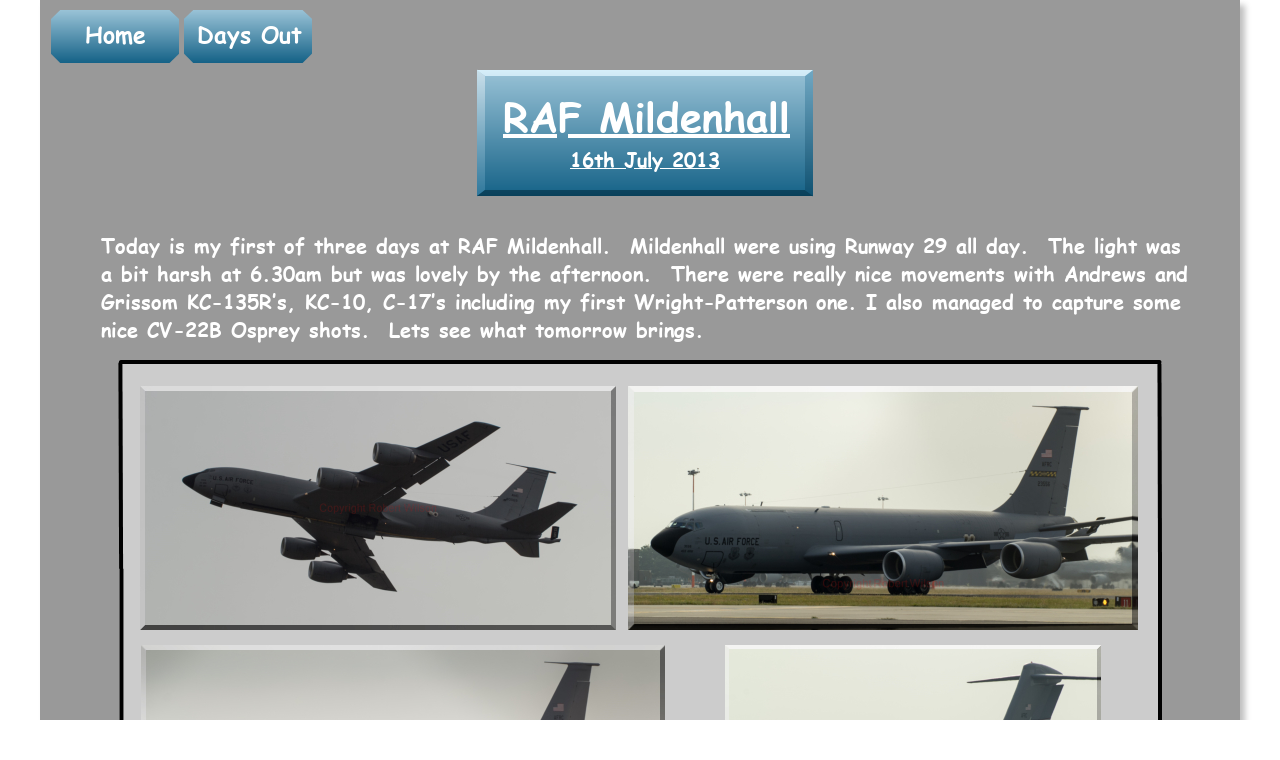

--- FILE ---
content_type: text/html
request_url: http://militaryaircraftphotos.co.uk/mildenhall%2016-07-13.htm
body_size: 4463
content:
<!DOCTYPE html PUBLIC "-//W3C//DTD XHTML 1.0 Transitional//EN" "http://www.w3.org/TR/xhtml1/DTD/xhtml1-transitional.dtd">
<html xmlns="http://www.w3.org/1999/xhtml">
<head>
 <meta http-equiv="X-UA-Compatible" content="IE=EDGE"/>
 <meta http-equiv="Content-Type" content="text/html; charset=Windows-1252"/>
 <meta name="Generator" content="Xara HTML filter v.8.1.1.476"/>
 <meta name="XAR Files" content="index_htm_files/xr_files.txt"/>
 <title>RAF Mildenhall - 16th July 2013</title>
 <meta name="viewport" content="width=device-width, initial-scale=1" />
 <meta name="keywords" content=" RAF, Mildenhall, USAF, USAFE, ANG, AFR, Dover, Grissom, C17, KC-135R, Globemaster, Stratotanker, KC-135, 100 ARW"/>
 <meta name="description" content="Today is my first of three days at RAF Mildenhall.  Mildenhall were using Runway 29 all day.  The light was 
a bit harsh at 6.30am but was lovely by the afternoon.  There were really nice movements with Andrews and 
Grissom KC-135R’s, KC-10, C-17’s including my first Wright-Patterson one. I also managed to capture some 
nice CV-22B Osprey shots.  Lets see what tomorrow brings.
"/>
 <link rel="stylesheet" type="text/css" href="index_htm_files/xr_fonts.css"/>
 <script type="text/javascript"><!--
 if(navigator.userAgent.indexOf('MSIE')!=-1 || navigator.userAgent.indexOf('Trident')!=-1){ document.write('<link rel="stylesheet" type="text/css" href="index_htm_files/xr_fontsie.css"/>');}
 --></script>
 <script language="JavaScript" type="text/javascript">document.documentElement.className="xr_bgh12";</script>
 <link rel="stylesheet" type="text/css" href="index_htm_files/highslide.css" />
 <!--[if lt IE 7]><link rel="stylesheet" type="text/css" href="index_htm_files/highslide-ie6.css" /><![endif]-->
 <script type="text/javascript" src="index_htm_files/highslide.js"></script>
 <link rel="stylesheet" type="text/css" href="index_htm_files/xr_main.css"/>
 <link rel="stylesheet" type="text/css" href="index_htm_files/xr_text.css"/>
 <link rel="stylesheet" type="text/css" href="index_htm_files/custom_styles.css"/>
 <link rel="shortcut icon" type="image/ico" href="index_htm_files/favicon.ico"/>
 <link rel="icon" type="image/ico" href="index_htm_files/favicon.ico"/>
 <script type="text/javascript" src="index_htm_files/roe.js"></script>
 <script type="text/javascript" src="index_htm_files/replaceMobileFonts.js"></script>
 <link rel="stylesheet" type="text/css" href="index_htm_files/ani.css"/>
</head>
<body class="xr_bgb12">
<div class="xr_ap" id="xr_xr" style="width: 1200px; height: 2898px; top:0px; left:50%; margin-left: -600px; text-align: left;">
 <script type="text/javascript">var xr_xr=document.getElementById("xr_xr")</script>
<div id="xr_td" class="xr_td">
<div class="xr_ap xr_pp">
 <!--[if lt IE 9]>
 <img class="xr_ap" src="index_htm_files/4138.png" alt="" title="" style="left: -2px; top: -2px; width: 1214px; height: 2912px;"/>
 <![endif]-->
 <!--[if gte IE 9]><!-->
 <span class="xr_ar" style="left: 0px; top: 0px; width: 1200px; height: 2898px; box-shadow: 5px 5px 6px rgba(0,0,0,0.25); background-color: #999999;"></span>
 <!--<![endif]-->
</div>
<div id="xr_xrc13" class="xr_ap xr_xri_ xr_xrc" style="width: 1200px; height: 2898px; overflow:hidden;">
 <span class="xr_ar" style="left: 79px; top: 363px; width: 1040px; height: 2407px; background-color: #CCCCCC;"></span>
 <img class="xr_rn_ xr_ap" src="index_htm_files/1746.png" alt="" title="" style="left: 78px; top: 361px; width: 1045px; height: 2413px;"/>
 <a href="index.htm" onclick="return(xr_nn());">
  <img class="xr_rn_ xr_ap" src="index_htm_files/1447.png" alt="" title="" onmousemove="xr_mo(this,0,event)" style="left: 11px; top: 9px; width: 128px; height: 54px;"/>
 </a>
 <div class="Panel_text" style="position: absolute; left:45px; top:43px; width:58px; height:10px;font-family:'Comic Sans MS Bold';font-weight:bold;font-size:23px;">
  <span class="xr_tl Panel_text" style="top: -25.35px;font-family:'Comic Sans MS Bold';font-weight:bold;font-size:23px;"><a href="index.htm" onclick="return(xr_nn());" onmousemove="xr_mo(this,0)" ><span class="Panel_text" style="font-family:'Comic Sans MS Bold';font-weight:bold;font-size:23px;">Home</span></a></span>
 </div>
 <a href="javascript:xr_top();" onclick="return(xr_nn());">
  <img class="xr_rn_ xr_ap" src="index_htm_files/1710.png" alt="" title="" onmousemove="xr_mo(this,0,event)" style="left: 529px; top: 2795px; width: 149px; height: 80px;"/>
 </a>
 <div class="Panel_text" style="position: absolute; left:541px; top:2829px; width:122px; height:10px;font-family:'Comic Sans MS Bold';font-weight:bold;font-size:20px;">
  <span class="xr_tc Panel_text" style="left: -4.65px; top: -22.04px; width: 143px;font-family:'Comic Sans MS Bold';font-weight:bold;font-size:20px;"><a href="javascript:xr_top();" onclick="return(xr_nn());" onmousemove="xr_mo(this,0)" ><span class="Panel_text" style="font-family:'Comic Sans MS Bold';font-weight:bold;font-size:20px;">Back To Top </span></a></span>
  <span class="xr_tc Panel_text" style="left: -5.31px; top: 5.83px; width: 136px;font-family:'Comic Sans MS Bold';font-weight:bold;font-size:20px;"><a href="javascript:xr_top();" onclick="return(xr_nn());" onmousemove="xr_mo(this,0)" ><span class="Panel_text" style="font-family:'Comic Sans MS Bold';font-weight:bold;font-size:20px;">Of The Page</span></a></span>
 </div>
 <a href="index_htm_files/7149.jpg" class="xr_rn_ highslide" onmouseover="hs.headingText='80069 - KC-135T of the 22nd Air Refueling Wing based at McConnell Air Force Base, Kansas'" onclick="return hs.expand(this, { headingText: '80069 - KC-135T of the 22nd Air Refueling Wing based at McConnell Air Force Base, Kansas', slideshowGroup: 12 } )">
  <img class="xr_rn_ xr_ap" src="index_htm_files/7128.jpg" alt="Reach 533 departing RAF Mildenhall" title="" onmousemove="xr_mo(this,0,event)" style="left: 99px; top: 385px; width: 478px; height: 245px;"/>
 </a>
 <a href="index_htm_files/7150.jpg" class="xr_rn_ highslide" onmouseover="hs.headingText='23556 - KC-135R of the 756th Air Refueling Squadron / 459th Air Refueling Wing (Air Force Reserve Command) based at Andrews Air Force Base,Maryland'" onclick="return hs.expand(this, { headingText: '23556 - KC-135R of the 756th Air Refueling Squadron / 459th Air Refueling Wing (Air Force Reserve Command) based at Andrews Air Force Base,Maryland', slideshowGroup: 12 } )">
  <img class="xr_rn_ xr_ap" src="index_htm_files/7129.jpg" alt="Reach 945 arriving at RAF Mildenhall" title="" onmousemove="xr_mo(this,0,event)" style="left: 588px; top: 385px; width: 511px; height: 246px;"/>
 </a>
 <a href="index_htm_files/7151.jpg" class="xr_rn_ highslide" onmouseover="hs.headingText='23530 - KC-135R of the 72nd Air Refueling Squadron / 434th Air Refueling Wing (Air Force Reserve Command) based at Grissom Air Force Base, Indiana'" onclick="return hs.expand(this, { headingText: '23530 - KC-135R of the 72nd Air Refueling Squadron / 434th Air Refueling Wing (Air Force Reserve Command) based at Grissom Air Force Base, Indiana', slideshowGroup: 12 } )">
  <img class="xr_rn_ xr_ap" src="index_htm_files/7130.jpg" alt="Reach 613 Arriving at RAF Mildenhall" title="" onmousemove="xr_mo(this,0,event)" style="left: 101px; top: 645px; width: 524px; height: 223px;"/>
 </a>
 <a href="index_htm_files/7152.jpg" class="xr_rn_ highslide" onmouseover="hs.headingText='90165 - C-17A of the 89th Airlift Squadron / 445th Airlift Wing (Air Force Reserve Command) based at Wright-Patterson Air Force Base, Ohio'" onclick="return hs.expand(this, { headingText: '90165 - C-17A of the 89th Airlift Squadron / 445th Airlift Wing (Air Force Reserve Command) based at Wright-Patterson Air Force Base, Ohio', slideshowGroup: 12 } )">
  <img class="xr_rn_ xr_ap" src="index_htm_files/7131.jpg" alt="Reach 9165 arriving at RAF Mildenhall" title="" onmousemove="xr_mo(this,0,event)" style="left: 685px; top: 644px; width: 377px; height: 223px;"/>
 </a>
 <a href="index_htm_files/7153.jpg" class="xr_rn_ highslide" onmouseover="hs.headingText='23551 - KC-135R of the 351st Air Refueling Squadron / 100th Air Refueling Wing based at RAF Mildenhall'" onclick="return hs.expand(this, { headingText: '23551 - KC-135R of the 351st Air Refueling Squadron / 100th Air Refueling Wing based at RAF Mildenhall', slideshowGroup: 12 } )">
  <img class="xr_rn_ xr_ap" src="index_htm_files/7132.jpg" alt="Quid 65 turning onto runway 11 at mildenahall" title="" onmousemove="xr_mo(this,0,event)" style="left: 686px; top: 885px; width: 375px; height: 191px;"/>
 </a>
 <a href="index_htm_files/7154.jpg" class="xr_rn_ highslide" onmouseover="hs.headingText='23551 - KC-135R of the 351st Air Refueling Squadron / 100th Air Refueling Wing based at RAF Mildenhall'" onclick="return hs.expand(this, { headingText: '23551 - KC-135R of the 351st Air Refueling Squadron / 100th Air Refueling Wing based at RAF Mildenhall', slideshowGroup: 12 } )">
  <img class="xr_rn_ xr_ap" src="index_htm_files/7133.jpg" alt="Quid 65 taxing for Runway 11 at Mildenhall" title="" onmousemove="xr_mo(this,0,event)" style="left: 100px; top: 885px; width: 510px; height: 154px;"/>
 </a>
 <a href="index_htm_files/7155.jpg" class="xr_rn_ highslide" onmouseover="hs.headingText='23510 - KC-135R of the 74th Air Refueling Squadron / 434th Air Refueling Wing (Air Force Reserve Command) based at Grissom Air Force Base, Indiana.'" onclick="return hs.expand(this, { headingText: '23510 - KC-135R of the 74th Air Refueling Squadron / 434th Air Refueling Wing (Air Force Reserve Command) based at Grissom Air Force Base, Indiana.', slideshowGroup: 12 } )">
  <img class="xr_rn_ xr_ap" src="index_htm_files/7134.jpg" alt="Reach 615 arriving at RAF Mildenhall" title="" onmousemove="xr_mo(this,0,event)" style="left: 101px; top: 1057px; width: 517px; height: 214px;"/>
 </a>
 <a href="index_htm_files/7156.jpg" class="xr_rn_ highslide" onmouseover="hs.headingText='80076 - KC-135R of the 74th Air Refueling Squadron / 434th Air Refueling Wing (Air Force Reserve Command) based at Grissom Air Force Base, Indiana.'" onclick="return hs.expand(this, { headingText: '80076 - KC-135R of the 74th Air Refueling Squadron / 434th Air Refueling Wing (Air Force Reserve Command) based at Grissom Air Force Base, Indiana.', slideshowGroup: 12 } )">
  <img class="xr_rn_ xr_ap" src="index_htm_files/7135.jpg" alt="Reach 600 arriving at RAF Mildenhall" title="" onmousemove="xr_mo(this,0,event)" style="left: 654px; top: 1093px; width: 441px; height: 176px;"/>
 </a>
 <a href="index_htm_files/7157.jpg" class="xr_rn_ highslide" onmouseover="hs.headingText='80001 - KC-135R of the 351st Air Refueling Squadron / 100th Air Refueling Wing based at RAF Mildenhall'" onclick="return hs.expand(this, { headingText: '80001 - KC-135R of the 351st Air Refueling Squadron / 100th Air Refueling Wing based at RAF Mildenhall', slideshowGroup: 12 } )">
  <img class="xr_rn_ xr_ap" src="index_htm_files/7136.jpg" alt="Quid 74 getting airborne from RAF Mildenhall" title="" onmousemove="xr_mo(this,0,event)" style="left: 101px; top: 1282px; width: 442px; height: 257px;"/>
 </a>
 <a href="index_htm_files/7158.jpg" class="xr_rn_ highslide" onmouseover="hs.headingText='77170 - C-17A of the 3rd Airlift Squadron / 436th Airlift Wing based at Dover Air Force Base, Delaware '" onclick="return hs.expand(this, { headingText: '77170 - C-17A of the 3rd Airlift Squadron / 436th Airlift Wing based at Dover Air Force Base, Delaware ', slideshowGroup: 12 } )">
  <img class="xr_rn_ xr_ap" src="index_htm_files/7137.jpg" alt="Reach 850 departing from Runway 29 at RAF Mildenahall" title="" onmousemove="xr_mo(this,0,event)" style="left: 571px; top: 1291px; width: 527px; height: 225px;"/>
 </a>
 <a href="index_htm_files/7159.jpg" class="xr_rn_ highslide" onmouseover="hs.headingText='77170 - C-17A of the 3rd Airlift Squadron / 436th Airlift Wing based at Dover Air Force Base, Delaware '" onclick="return hs.expand(this, { headingText: '77170 - C-17A of the 3rd Airlift Squadron / 436th Airlift Wing based at Dover Air Force Base, Delaware ', slideshowGroup: 12 } )">
  <img class="xr_rn_ xr_ap" src="index_htm_files/7138.jpg" alt="Reach 850 departing from Runway 29 at RAF Mildenahall" title="" onmousemove="xr_mo(this,0,event)" style="left: 98px; top: 1553px; width: 465px; height: 220px;"/>
 </a>
 <a href="index_htm_files/7160.jpg" class="xr_rn_ highslide" onmouseover="hs.headingText='40188 - KC-10A of the 305th Air Mobility Wing based at McGuire Air Force Base, New Jersey'" onclick="return hs.expand(this, { headingText: '40188 - KC-10A of the 305th Air Mobility Wing based at McGuire Air Force Base, New Jersey', slideshowGroup: 12 } )">
  <img class="xr_rn_ xr_ap" src="index_htm_files/7139.jpg" alt="Gold 61 departing RAF Mildenhall" title="" onmousemove="xr_mo(this,0,event)" style="left: 580px; top: 1538px; width: 517px; height: 217px;"/>
 </a>
 <a href="index_htm_files/7161.jpg" class="xr_rn_ highslide" onmouseover="hs.headingText='40188 - KC-10A of the 305th Air Mobility Wing based at McGuire Air Force Base, New Jersey'" onclick="return hs.expand(this, { headingText: '40188 - KC-10A of the 305th Air Mobility Wing based at McGuire Air Force Base, New Jersey', slideshowGroup: 12 } )">
  <img class="xr_rn_ xr_ap" src="index_htm_files/7140.jpg" alt="Gold 61 departing RAF Mildenhall" title="" onmousemove="xr_mo(this,0,event)" style="left: 100px; top: 1785px; width: 452px; height: 222px;"/>
 </a>
 <a href="index_htm_files/7162.jpg" class="xr_rn_ highslide" onmouseover="hs.headingText='70121 - KC-10A of the 305th Air Mobility Wing based at McGuire Air Force Base, New Jersey'" onclick="return hs.expand(this, { headingText: '70121 - KC-10A of the 305th Air Mobility Wing based at McGuire Air Force Base, New Jersey', slideshowGroup: 12 } )">
  <img class="xr_rn_ xr_ap" src="index_htm_files/7141.jpg" alt="Gold 71 departing RAF Mildenhall" title="" onmousemove="xr_mo(this,0,event)" style="left: 100px; top: 2019px; width: 462px; height: 204px;"/>
 </a>
 <a href="index_htm_files/7163.jpg" class="xr_rn_ highslide" onmouseover="hs.headingText='70121 - KC-10A of the 305th Air Mobility Wing based at McGuire Air Force Base, New Jersey'" onclick="return hs.expand(this, { headingText: '70121 - KC-10A of the 305th Air Mobility Wing based at McGuire Air Force Base, New Jersey', slideshowGroup: 12 } )">
  <img class="xr_rn_ xr_ap" src="index_htm_files/7142.jpg" alt="Gold 71 departing RAF Mildenhall" title="" onmousemove="xr_mo(this,0,event)" style="left: 574px; top: 1772px; width: 523px; height: 215px;"/>
 </a>
 <a href="index_htm_files/7164.jpg" class="xr_rn_ highslide" onmouseover="hs.headingText='11-0057 - CV-22B of the 7th Special Operations Squadron / 352nd Special Operations Group based at RAF Mildenhall'" onclick="return hs.expand(this, { headingText: '11-0057 - CV-22B of the 7th Special Operations Squadron / 352nd Special Operations Group based at RAF Mildenhall', slideshowGroup: 12 } )">
  <img class="xr_rn_ xr_ap" src="index_htm_files/7143.jpg" alt="Knife 71 taxing for departure" title="" onmousemove="xr_mo(this,0,event)" style="left: 578px; top: 2004px; width: 519px; height: 193px;"/>
 </a>
 <a href="index_htm_files/7165.jpg" class="xr_rn_ highslide" onmouseover="hs.headingText='11-0057 - CV-22B of the 7th Special Operations Squadron / 352nd Special Operations Group based at RAF Mildenhall'" onclick="return hs.expand(this, { headingText: '11-0057 - CV-22B of the 7th Special Operations Squadron / 352nd Special Operations Group based at RAF Mildenhall', slideshowGroup: 12 } )">
  <img class="xr_rn_ xr_ap" src="index_htm_files/7144.jpg" alt="Knife 71 lifting off at RAF Mildenhall" title="" onmousemove="xr_mo(this,0,event)" style="left: 100px; top: 2232px; width: 462px; height: 301px;"/>
 </a>
 <a href="index_htm_files/7166.jpg" class="xr_rn_ highslide" onmouseover="hs.headingText='11-0057 - CV-22B of the 7th Special Operations Squadron / 352nd Special Operations Group based at RAF Mildenhall'" onclick="return hs.expand(this, { headingText: '11-0057 - CV-22B of the 7th Special Operations Squadron / 352nd Special Operations Group based at RAF Mildenhall', slideshowGroup: 12 } )">
  <img class="xr_rn_ xr_ap" src="index_htm_files/7145.jpg" alt="Knife 71 departing RAF Mildenhall" title="" onmousemove="xr_mo(this,0,event)" style="left: 572px; top: 2213px; width: 524px; height: 306px;"/>
 </a>
 <a href="index_htm_files/7167.jpg" class="xr_rn_ highslide" onmouseover="hs.headingText='80001 - KC-135R of the 351st Air Refueling Squadron / 100th Air Refueling Wing based at RAF Mildenhall'" onclick="return hs.expand(this, { headingText: '80001 - KC-135R of the 351st Air Refueling Squadron / 100th Air Refueling Wing based at RAF Mildenhall', slideshowGroup: 12 } )">
  <img class="xr_rn_ xr_ap" src="index_htm_files/7146.jpg" alt="Quid 74 returning to RAF Mildenhall from its mission" title="" onmousemove="xr_mo(this,0,event)" style="left: 100px; top: 2541px; width: 390px; height: 208px;"/>
 </a>
 <a href="index_htm_files/7168.jpg" class="xr_rn_ highslide" onmouseover="hs.headingText='11-0057 and 11-0058 - CV-22B of the 7th Special Operations Squadron / 352nd Special Operations Group based at RAF Mildenhall'" onclick="return hs.expand(this, { headingText: '11-0057 and 11-0058 - CV-22B of the 7th Special Operations Squadron / 352nd Special Operations Group based at RAF Mildenhall', slideshowGroup: 12 } )">
  <img class="xr_rn_ xr_ap" src="index_htm_files/7147.jpg" alt="Ospreys at Rest" title="" onmousemove="xr_mo(this,0,event)" style="left: 496px; top: 2541px; width: 602px; height: 209px;"/>
 </a>
 <img class="xr_rn_ xr_ap" src="index_htm_files/1747.png" alt="" title="" style="left: 79px; top: 360px; width: 1043px; height: 5px;"/>
 <img class="xr_rn_ xr_ap" src="index_htm_files/1748.png" alt="" title="" style="left: 437px; top: 69px; width: 336px; height: 128px;"/>
 <div class="Normal_text" style="position: absolute; left:530px; top:166px; width:155px; height:10px;font-family:'Comic Sans MS Bold';font-weight:bold;font-size:19.79px;color:#FFFFFF;">
  <span class="xr_tl Normal_text" style="top: -22.04px;font-family:'Comic Sans MS Bold';font-weight:bold;font-size:19.79px;color:#FFFFFF;"><span class="Normal_text" style="font-family:'Comic Sans MS Bold';font-weight:bold;font-size:19.79px;text-decoration:underline;color:#FFFFFF;">16th July 2013</span></span>
 </div>
 <div class="Normal_text" style="position: absolute; left:463px; top:132px; width:389px; height:10px;font-family:'Comic Sans MS Bold';font-weight:bold;font-size:40px;color:#FFFFFF;">
  <span class="xr_tl Normal_text" style="top: -44.08px;font-family:'Comic Sans MS Bold';font-weight:bold;font-size:40px;color:#FFFFFF;"><span class="Normal_text" style="font-family:'Comic Sans MS Bold';font-weight:bold;font-size:40px;text-decoration:underline;color:#FFFFFF;">RAF Mildenhall</span></span>
 </div>
 <a href="javascript:xr_cpu(4)" onclick="return(xr_nn());">
  <img class="xr_rn_ xr_ap" src="index_htm_files/2102.png" alt="" title="" onmousemove="xr_mo(this,0,event)" style="left: 144px; top: 9px; width: 128px; height: 54px;"/>
 </a>
 <div class="Panel_text" style="position: absolute; left:157px; top:43px; width:103px; height:10px;font-family:'Comic Sans MS Bold';font-weight:bold;font-size:23px;">
  <span class="xr_tl Panel_text" style="top: -25.35px;font-family:'Comic Sans MS Bold';font-weight:bold;font-size:23px;"><a href="javascript:xr_cpu(4)" onclick="return(xr_nn());" onmousemove="xr_mo(this,0)" ><span class="Panel_text" style="font-family:'Comic Sans MS Bold';font-weight:bold;font-size:23px;">Days Out</span></a></span>
 </div>
 <div class="Panel_text" style="position: absolute; left:61px; top:252px; width:1087px; height:10px;font-family:'Comic Sans MS Bold';font-weight:bold;font-size:20px;color:#FFFFFF;">
  <span class="xr_tl Panel_text" style="top: -22.04px;font-family:'Comic Sans MS Bold';font-weight:bold;font-size:20px;color:#FFFFFF;">Today is my first of three days at RAF Mildenhall.&nbsp; Mildenhall were using Runway 29 all day.&nbsp; The light was </span>
  <span class="xr_tl Panel_text" style="top: 5.83px;font-family:'Comic Sans MS Bold';font-weight:bold;font-size:20px;color:#FFFFFF;">a bit harsh at 6.30am but was lovely by the afternoon.&nbsp; There were really nice movements with Andrews and </span>
  <span class="xr_tl Panel_text" style="top: 33.7px;font-family:'Comic Sans MS Bold';font-weight:bold;font-size:20px;color:#FFFFFF;">Grissom KC-135R&#8217;s, KC-10, C-17&#8217;s including my first Wright-Patterson one. I also managed to capture some </span>
  <span class="xr_tl Panel_text" style="top: 61.57px;font-family:'Comic Sans MS Bold';font-weight:bold;font-size:20px;color:#FFFFFF;">nice CV-22B Osprey shots.&nbsp; Lets see what tomorrow brings.</span>
 </div>
 <div id="xr_xo0" class="xr_ap" style="left:0; top:0; width:1200px; height:100px; visibility:hidden; z-index:3;">
 <a href="" onclick="return(false);" onmousedown="xr_ppir(this);">
 </a>
 </div>
 <div id="xr_xd0"></div>
 <div class="xr_ap xr_pplock" id="xr_xp4" style="left:0; top:0; visibility: hidden; display: none; z-index:4;">
 <div class="xr_ap" onmousemove="xr_mpc(4)">
 <a href="days%20out%202016.htm" onclick="return(xr_nn());">
  <img class="xr_rn_ xr_ap" src="index_htm_files/1447.png" alt="" title="" onmousemove="xr_mo(this,4,event)" style="left: 141px; top: 345px; width: 128px; height: 54px;"/>
 </a>
 </div>
 <div class="Panel_text" style="position: absolute; left:176px; top:380px; width:54px; height:10px;font-family:'Comic Sans MS Bold';font-weight:bold;font-size:23px;" onmousemove="xr_mpc(4)">
  <span class="xr_tl Panel_text" style="top: -25.35px;font-family:'Comic Sans MS Bold';font-weight:bold;font-size:23px;"><a href="days%20out%202016.htm" onclick="return(xr_nn());" onmousemove="xr_mo(this,4)" ><span class="Panel_text" style="font-family:'Comic Sans MS Bold';font-weight:bold;font-size:23px;">2016</span></a></span>
 </div>
 <div class="xr_ap" onmousemove="xr_mpc(4)">
 <a href="days%20out%202011.htm" onclick="return(xr_nn());">
  <img class="xr_rn_ xr_ap" src="index_htm_files/2103.png" alt="" title="" onmousemove="xr_mo(this,4,event)" style="left: 143px; top: 65px; width: 129px; height: 54px;"/>
 </a>
 </div>
 <div class="Panel_text" style="position: absolute; left:180px; top:101px; width:51px; height:10px;font-family:'Comic Sans MS Bold';font-weight:bold;font-size:23px;" onmousemove="xr_mpc(4)">
  <span class="xr_tl Panel_text" style="top: -25.35px;font-family:'Comic Sans MS Bold';font-weight:bold;font-size:23px;"><a href="days%20out%202011.htm" onclick="return(xr_nn());" onmousemove="xr_mo(this,4)" ><span class="Panel_text" style="font-family:'Comic Sans MS Bold';font-weight:bold;font-size:23px;">2011</span></a></span>
 </div>
 <div class="xr_ap" onmousemove="xr_mpc(4)">
 <a href="days%20out%202014.htm" onclick="return(xr_nn());">
  <img class="xr_rn_ xr_ap" src="index_htm_files/4641.png" alt="" title="" onmousemove="xr_mo(this,4,event)" style="left: 142px; top: 230px; width: 127px; height: 54px;"/>
 </a>
 </div>
 <div class="Panel_text" style="position: absolute; left:176px; top:265px; width:55px; height:10px;font-family:'Comic Sans MS Bold';font-weight:bold;font-size:23px;" onmousemove="xr_mpc(4)">
  <span class="xr_tl Panel_text" style="top: -25.35px;font-family:'Comic Sans MS Bold';font-weight:bold;font-size:23px;"><a href="days%20out%202014.htm" onclick="return(xr_nn());" onmousemove="xr_mo(this,4)" ><span class="Panel_text" style="font-family:'Comic Sans MS Bold';font-weight:bold;font-size:23px;">2014</span></a></span>
 </div>
 <div class="xr_ap" onmousemove="xr_mpc(4)">
 <a href="days%20out%202013.htm" onclick="return(xr_nn());">
  <img class="xr_rn_ xr_ap" src="index_htm_files/2778.png" alt="" title="" onmousemove="xr_mo(this,4,event)" style="left: 143px; top: 175px; width: 128px; height: 54px;"/>
 </a>
 </div>
 <div class="Panel_text" style="position: absolute; left:178px; top:210px; width:53px; height:10px;font-family:'Comic Sans MS Bold';font-weight:bold;font-size:23px;" onmousemove="xr_mpc(4)">
  <span class="xr_tl Panel_text" style="top: -25.35px;font-family:'Comic Sans MS Bold';font-weight:bold;font-size:23px;"><a href="days%20out%202013.htm" onclick="return(xr_nn());" onmousemove="xr_mo(this,4)" ><span class="Panel_text" style="font-family:'Comic Sans MS Bold';font-weight:bold;font-size:23px;">2013</span></a></span>
 </div>
 <div class="xr_ap" onmousemove="xr_mpc(4)">
 <a href="days%20out%202012.htm" onclick="return(xr_nn());">
  <img class="xr_rn_ xr_ap" src="index_htm_files/3021.png" alt="" title="" onmousemove="xr_mo(this,4,event)" style="left: 142px; top: 120px; width: 129px; height: 54px;"/>
 </a>
 </div>
 <div class="Panel_text" style="position: absolute; left:178px; top:155px; width:54px; height:10px;font-family:'Comic Sans MS Bold';font-weight:bold;font-size:23px;" onmousemove="xr_mpc(4)">
  <span class="xr_tl Panel_text" style="top: -25.35px;font-family:'Comic Sans MS Bold';font-weight:bold;font-size:23px;"><a href="days%20out%202012.htm" onclick="return(xr_nn());" onmousemove="xr_mo(this,4)" ><span class="Panel_text" style="font-family:'Comic Sans MS Bold';font-weight:bold;font-size:23px;">2012</span></a></span>
 </div>
 <div class="xr_ap" onmousemove="xr_mpc(4)">
 <a href="days%20out%202015.htm" onclick="return(xr_nn());">
  <img class="xr_rn_ xr_ap" src="index_htm_files/1447.png" alt="" title="" onmousemove="xr_mo(this,4,event)" style="left: 143px; top: 287px; width: 128px; height: 54px;"/>
 </a>
 </div>
 <div class="Panel_text" style="position: absolute; left:178px; top:322px; width:54px; height:10px;font-family:'Comic Sans MS Bold';font-weight:bold;font-size:23px;" onmousemove="xr_mpc(4)">
  <span class="xr_tl Panel_text" style="top: -25.35px;font-family:'Comic Sans MS Bold';font-weight:bold;font-size:23px;"><a href="days%20out%202015.htm" onclick="return(xr_nn());" onmousemove="xr_mo(this,4)" ><span class="Panel_text" style="font-family:'Comic Sans MS Bold';font-weight:bold;font-size:23px;">2015</span></a></span>
 </div>
 <a href="javascript:xr_ppc(%27xr_xp4%27);"><img  class="xr_ap" src="index_htm_files/close.png" alt="[x]" title="Close" style="top:55px;left:254px;"/></a>
 </div>
 <div id="xr_xo4"></div>
 <div id="xr_xd4"></div>
</div>
</div>
</div>
<!--[if lt IE 7]><script type="text/javascript" src="index_htm_files/png.js"></script><![endif]-->
<!--[if IE]><script type="text/javascript">xr_aeh()</script><![endif]--><!--[if !IE]>--><script type="text/javascript">xr_htm();repMobFonts();window.addEventListener('load', xr_aeh, false);</script><!--<![endif]-->
</body>
</html>

--- FILE ---
content_type: text/css
request_url: http://militaryaircraftphotos.co.uk/index_htm_files/xr_fonts.css
body_size: 601
content:
@import url(//fonts.googleapis.com/css?family=Arimo:regular&subset=latin);
@font-face {font-family: 'Comic Sans MS Bold';font-weight:700;font-style:normal;src: url("XaraWDEmbeddedHTMLfont1.eot?") format("embedded-opentype"), url("XaraWDEmbeddedHTMLfont1.ttf") format("truetype"), local('Comic Sans MS Bold'), local("ComicSansMS");}
@font-face {font-family: 'Comic Sans MS Regular';font-weight:normal;font-style:normal;src: url("XaraWDEmbeddedHTMLfont2.eot?") format("embedded-opentype"), url("XaraWDEmbeddedHTMLfont2.ttf") format("truetype"), local('Comic Sans MS Regular'), local("ComicSansMS");}


--- FILE ---
content_type: text/css
request_url: http://militaryaircraftphotos.co.uk/index_htm_files/xr_main.css
body_size: 5863
content:
/* Site settings */
body {background-color:#ffffff;margin:0px;font-family:Arial,sans-serif;font-size:13px;font-weight:normal;font-style:normal;text-decoration:none;color:#000000;letter-spacing:0em;-webkit-print-color-adjust:exact;}
a {text-decoration:none;}
a:link {color:#0000EE; cursor:pointer;}
a:visited {color:#561A8B;}
a:hover {color:#0000EE;}
a * {color:#0000EE;text-decoration:none;}
sup {font-size:0.5em; vertical-align: 0.66em;}
sub {font-size:0.5em; vertical-align: -0.1em;}
.xr_tl {position: absolute; white-space: pre; unicode-bidi:bidi-override;}
.xr_tr {position: absolute; white-space: pre; unicode-bidi:bidi-override; text-align:right;}
.xr_tc {position: absolute; white-space: pre; unicode-bidi:bidi-override; text-align:center;}
.xr_tj {position: absolute; unicode-bidi:bidi-override; text-align:justify;}
.xr_tb {position: absolute; unicode-bidi:bidi-override;}
.xr_e1 {display: inline-block; border:none; white-space:normal;}
.xr_e2 {position: absolute; display: block; border:none;}
.xr_ap {position: absolute; border:none;}
.xr_ar {position: absolute; display:block;}
.xr_ae {position: relative; border:none;}
.xr_strb {z-index: 1;}
.xr_xrc, .xr_xri_, .xr_sxri, .xr_xpos {z-index: 2;}
.xr_ro, .xr_rd, .xr_rs {z-index: 3;}
.xr_tu {unicode-bidi:bidi-override;margin-top:0px;margin-bottom:0px;}
.xr_tl, .xr_tr, .xr_tc, .xr_tj, .xr_tb {text-rendering: optimizeLegibility;}

.xr_tt0 {transition: all 0s;}
.xr_tt1 {transition: all 0.1s; transition-timing-function: ease-in;}
.xr_tt2 {transition: all 0.25s; transition-timing-function: ease-in;}
.xr_tt3 {transition: all 0.5s; transition-timing-function: ease-in;}
.xr_tt4 {transition: all 1s; transition-timing-function: ease-in;}
.xr_tt5 {transition: all 2s; transition-timing-function: ease-in;}
a:hover .xr_ro, a:active .xr_rd, .xr_nb0:hover .xr_ro{visibility:visible;opacity: 1;transform: none;}

a:active .xr_ro {opacity:0;}
.xr_ro, .xr_rd {visibility:hidden;opacity:0;}
.xr_ro0, .xr_rd0, a:active .xr_ro0 {opacity:0;}
.xr_ro1, .xr_rd1, a:active .xr_ro1 {transform:translate3d(0,-20%,0);}
.xr_ro2, .xr_rd2, a:active .xr_ro2 {transform:translate3d(20%,0,0);}
.xr_ro3, .xr_rd3, a:active .xr_ro3 {transform-origin:top; transform:scale3d(1,0.3,1);}
.xr_ro4, .xr_rd4, a:active .xr_ro4 {transform-origin:left; transform:scale3d(0.3,1,1);}
.xr_ro5, .xr_rd5, a:active .xr_ro5 {transform:rotate3d(1,0,0,180deg); -ms-transform: rotateX(180deg);}
.xr_ro6, .xr_rd6, a:active .xr_ro6 {transform:rotate3d(0,1,0,180deg); -ms-transform: rotateY(180deg);}
.xr_ro7, .xr_rd7, a:active .xr_ro7 {transform:rotate3d(0,0,1,180deg);}
.xr_ro8, .xr_rd8, a:active .xr_ro8 {transform:scale3d(0.3,0.3,1);}
.xr_ro9, .xr_rd9, a:active .xr_ro9 {transform:skew(-30deg,0) translate3d(10%,0,0);}
.xr_ro10, .xr_rd10, a:active .xr_ro10 {transform-origin:50% 500%; transform:rotate3d(0,0,1,10deg);}
.xr_ro11, .xr_rd11, a:active .xr_ro11 {transform:translate3d(0,-50%,0) scale3d(0.3,0.3,1);}
.xr_ro12, .xr_rd12, a:active .xr_ro12 {transform:translate3d(0,20%,0);}
.xr_ro13, .xr_rd13, a:active .xr_ro13 {transform:translate3d(-20%,0,0);}
.xr_stickie {z-index: 90;}
.xr_nb0 {touch-action: none;}
.xr_nb0:hover > .xr_nb2, .xr_nb1:hover > .xr_nb2 {visibility: visible; opacity: 1 !important; transform: none !important;}
.xr_nb2 {white-space: nowrap; padding:0px; margin:0px; visibility: hidden; position: absolute; z-index:101;}
.xr_nb2 li {display:block;}
.xr_nb2 li a {display:block; text-decoration:none;}
.xr_nb4 {display:block; padding:0px; margin:0px;}
.xr_nb6 {width:100%; height:2px;}
.xr_nb1 {position: relative;}
.xr_nb1:after {content: ''; position: absolute; top: 50%; right: .5em; height: 0px; width: 0px; border: 5px solid transparent; margin-top: -5px; margin-right: -3px; border-color: transparent; border-left-color: inherit;}
.xr_apb {display:block; position:absolute;}
.xr_c_Light_Text {color:#FFFFFF;}
.xr_c_Theme_Color_1 {color:#156287;}
.xr_bgb0 {background:url('6827.png') -768px 2055px repeat;}
.xr_bgb1 {background:url('6827.png') -768px 1736px repeat;}
.xr_bgb2 {background:url('6827.png') -768px 1788px repeat;}
.xr_bgb3 {background:url('6827.png') -768px 1736px repeat;}
.xr_bgb4 {background:url('6827.png') -768px 2736px repeat;}
.xr_bgb5 {background:url('6827.png') -768px 3059px repeat;}
.xr_bgb6 {background:url('6827.png') -768px 2850px repeat;}
.xr_bgb7 {background:url('6827.png') -768px 2822px repeat;}
.xr_bgb8 {background:url('6827.png') -768px 2736px repeat;}
.xr_bgb9 {background:url('6827.png') -768px 3363px repeat;}
.xr_bgb10 {background:url('6827.png') -768px 3094px repeat;}
.xr_bgb11 {background:url('6827.png') -768px 2736px repeat;}
.xr_bgb12 {background:url('6827.png') -768px 3634px repeat;}
.xr_bgb13 {background:url('6827.png') -768px 3301px repeat;}
.xr_bgb14 {background:url('6827.png') -768px 2736px repeat;}
.xr_bgb15 {background:url('6827.png') -768px 3494px repeat;}
.xr_bgb16 {background:url('6827.png') -768px 3405px repeat;}
.xr_bgb17 {background:url('6827.png') -768px 2825px repeat;}
.xr_bgb18 {background:url('6827.png') -768px 2416px repeat;}
.xr_bgb19 {background:url('6827.png') -768px 3737px repeat;}
.xr_bgb20 {background:url('6827.png') -768px 3355px repeat;}
.xr_bgb21 {background:url('6827.png') -768px 3296px repeat;}
.xr_bgb22 {background:url('6827.png') -768px 3444px repeat;}
.xr_bgb23 {background:url('6827.png') -768px 3465px repeat;}
.xr_bgb24 {background:url('6827.png') -768px 2885px repeat;}
.xr_bgb25 {background:url('6827.png') -768px 3305px repeat;}
.xr_bgb26 {background:url('6827.png') -768px 3094px repeat;}
.xr_bgb27 {background:url('6827.png') -768px 3104px repeat;}
.xr_bgb28 {background:url('6827.png') -768px 2736px repeat;}
.xr_bgb29 {background:url('6827.png') -768px 3955px repeat;}
.xr_bgb30 {background:url('6827.png') -768px 3296px repeat;}


--- FILE ---
content_type: text/css
request_url: http://militaryaircraftphotos.co.uk/index_htm_files/custom_styles.css
body_size: 339
content:
.Normal_text {font-family:Arial;font-weight:normal;font-style:normal;font-size:13px;text-decoration:none;color:#000000;background-color:Transparent;letter-spacing:0em;}
.Panel_text {font-family:Arial;font-weight:normal;font-style:normal;font-size:13px;text-decoration:none;color:#FFFFFF;background-color:Transparent;letter-spacing:0em;}
